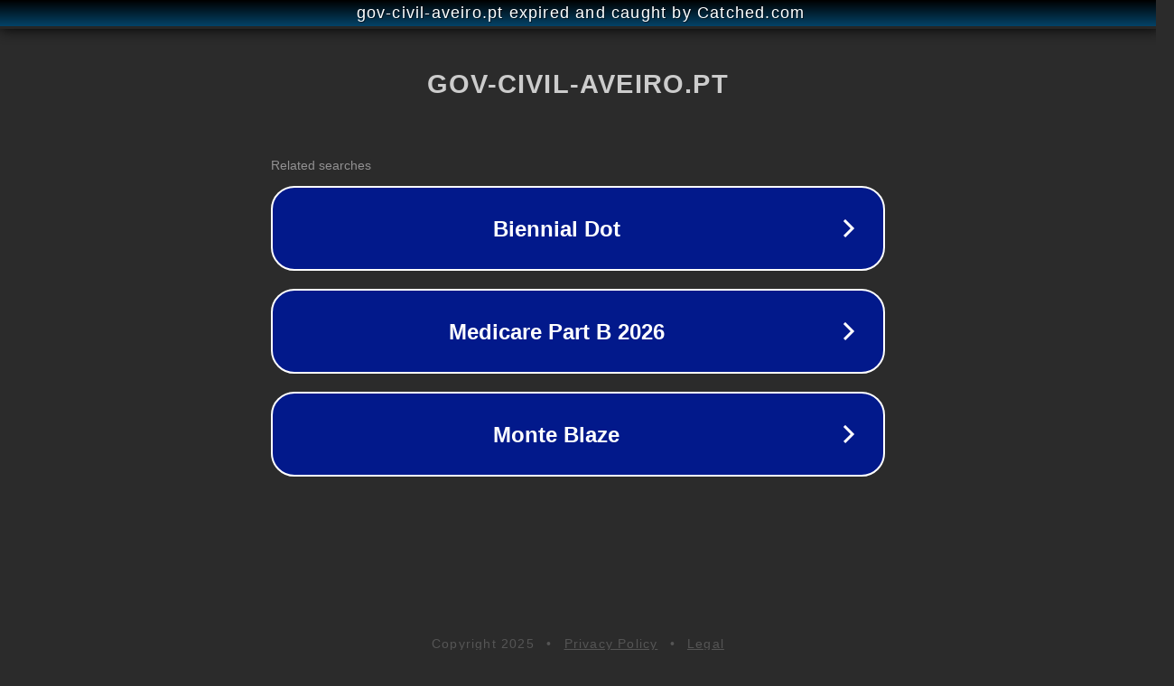

--- FILE ---
content_type: text/html; charset=utf-8
request_url: https://tl.gov-civil-aveiro.pt/how-much-do-voice-judges-get-paid
body_size: 1110
content:
<!doctype html>
<html data-adblockkey="MFwwDQYJKoZIhvcNAQEBBQADSwAwSAJBANDrp2lz7AOmADaN8tA50LsWcjLFyQFcb/P2Txc58oYOeILb3vBw7J6f4pamkAQVSQuqYsKx3YzdUHCvbVZvFUsCAwEAAQ==_HS0MZ95YkVdHDZ94RY1QZM1uJ3TJMTASzz2KQe3k/HgGNs2UXWqVVjqCks3gs3yPodPwcuzSgd9LY3PNzk6gfQ==" lang="en" style="background: #2B2B2B;">
<head>
    <meta charset="utf-8">
    <meta name="viewport" content="width=device-width, initial-scale=1">
    <link rel="icon" href="[data-uri]">
    <link rel="preconnect" href="https://www.google.com" crossorigin>
</head>
<body>
<div id="target" style="opacity: 0"></div>
<script>window.park = "[base64]";</script>
<script src="/bpPfWRzfu.js"></script>
</body>
</html>
